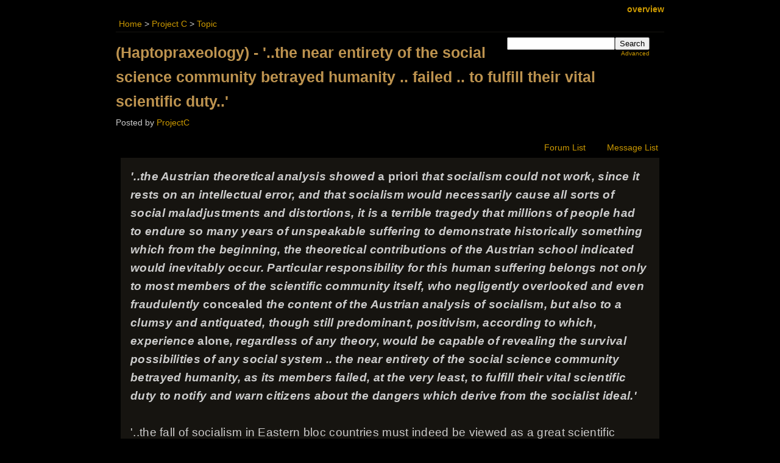

--- FILE ---
content_type: text/html; charset=UTF-8
request_url: https://bazaarmodel.net/phorum/read.php?3,9350
body_size: 3415
content:
<?xml version="1.0" encoding="UTF-8"?><!DOCTYPE html PUBLIC "-//W3C//DTD XHTML 1.0 Transitional//EN" "http://www.w3.org/TR/xhtml1/DTD/xhtml1-transitional.dtd">
<!-- START TEMPLATE header.tpl --><html xmlns="http://www.w3.org/1999/xhtml" xml:lang="EN" lang="EN"><head><title>(Haptopraxeology) - &#039;..the near entirety of the social science community betrayed humanity .. failed .. to fulfill their vital scientific duty..&#039;</title><link rel="stylesheet" type="text/css" href="https://bazaarmodel.net/phorum/css.php?3,css" media="screen" /><link rel="stylesheet" type="text/css" href="https://bazaarmodel.net/phorum/css.php?3,css_print" media="print" /><script type="text/javascript" src="https://bazaarmodel.net/phorum/javascript.php?3"></script><link rel="alternate" type="application/rss+xml" title="RSS" href="https://bazaarmodel.net/phorum/feed.php?3,9350,type=rss" /><meta name="description" content=" &amp;#039;..the Austrian theoretical analysis showed a priori that socialism could not work, since it rests on an intellectual error, and that socialism would necessarily cause all sorts of social maladjustments and distortions, it is a terrible tragedy that millions of people had to endure so many yea" /><!--[if lte IE 6]>
<style type="text/css">
#phorum {
width: expression(document.body.clientWidth > 900
? '900px': 'auto' );
margin-left: expression(document.body.clientWidth > 900
? parseInt((document.body.clientWidth-900)/2) : 0 );
}
</style>
<![endif]-->
<!--
Some Icons courtesy of:
FAMFAMFAM - http://www.famfamfam.com/lab/icons/silk/
Tango Project - http://tango-project.org/
--></head><body onload=""><div id="phorum"><div id="user-info" class="logged-out"><strong><a href="/Project-C/Overview-Project-C.pdf">overview</a></strong></div><!-- end of div id=user-info --><div id="breadcrumb"><a class="breadcrumb" href="https://bazaarmodel.net/phorum/index.php">Home</a>
&gt;
<a class="breadcrumb" rel="breadcrumb-forum[3]" href="https://bazaarmodel.net/phorum/list.php?3">Project C</a>
&gt;
<a class="breadcrumb active" rel="breadcrumb-message[9350]" href="https://bazaarmodel.net/phorum/read.php?3,9350,9350#msg-9350">Topic</a></div><!-- end of div id=breadcrumb --><div id="search-area" class="icon-zoom"><form id="header-search-form" action="https://bazaarmodel.net/phorum/search.php?3,ref_message_id=9350,ref_thread_id=9350" method="get">
<input type="hidden" name="forum_id" value="3" />
<input type="hidden" name="ref_thread_id" value="9350" />
<input type="hidden" name="ref_message_id" value="9350" />
<input type="hidden" name="phorum_page" value="search" />
<input type="hidden" name="match_forum" value="ALL" />
<input type="hidden" name="match_dates" value="365" />
<input type="hidden" name="match_threads" value="0" />
<input type="hidden" name="match_type" value="ALL" />
<input type="text" name="search" size="20" value="" class="styled-text" /><input type="submit" value="Search" class="styled-button" /><br /><a href="https://bazaarmodel.net/phorum/search.php?3,ref_message_id=9350,ref_thread_id=9350">Advanced</a>
</form></div><!-- end of div id=search-area --><div id="page-info"><h1 class="heading">(Haptopraxeology) - &#039;..the near entirety of the social science community betrayed humanity .. failed .. to fulfill their vital scientific duty..&#039;</h1><div class="description">Posted by <a href="https://bazaarmodel.net/phorum/profile.php?3,11,ref_message_id=9350,ref_thread_id=9350">ProjectC</a>&nbsp;</div></div><!-- end of div id=page-info -->
<!-- END TEMPLATE header.tpl -->
<!-- BEGIN TEMPLATE read.tpl --><div class="nav"><a class="icon icon-folder" href="https://bazaarmodel.net/phorum/index.php">Forum List</a>
<a class="icon icon-list" href="https://bazaarmodel.net/phorum/list.php?3">Message List</a>
<!-- <a class="icon icon-comment-add" href="https://bazaarmodel.net/phorum/posting.php?3">New Topic</a> --></div><div class="message"><div class="generic"></div><div class="message-body"><b><i>&#039;..the Austrian theoretical analysis showed </i>a priori<i> that socialism could not work, since it rests on an intellectual error, and that socialism would necessarily cause all sorts of social maladjustments and distortions, it is a terrible tragedy that millions of people had to endure so many years of unspeakable suffering to demonstrate historically something which from the beginning, the theoretical contributions of the Austrian school indicated would inevitably occur. Particular responsibility for this human suffering belongs not only to most members of the scientific community itself, who negligently overlooked and even fraudulently </i>concealed<i> the content of the Austrian analysis of socialism, but also to a clumsy and antiquated, though still predominant, positivism, according to which, experience </i>alone<i>, regardless of any theory, would be capable of revealing the survival possibilities of any social system .. the near entirety of the social science community betrayed humanity, as its members failed, at the very least, to fulfill their vital scientific duty to notify and warn citizens about the dangers which derive from the socialist ideal.&#039;</i></b><br /><br />&#039;..the fall of socialism in Eastern bloc countries must indeed be viewed as a great scientific triumph and an illustration, without precedent in the history of social science, of the theoretical analysis of socialism which members of the Austrian school of economics have been developing since the 1920s. Nevertheless, now that we have pointed out the credit which the above historical events brought to the arguments of Ludwig von Mises and the satisfaction they offered Hayek, the other Austrian economists, and few others, we must add that because the Austrian theoretical analysis showed <i>a priori</i> that socialism could not work, since it rests on an intellectual error, and that socialism would necessarily cause all sorts of social maladjustments and distortions, it is a terrible tragedy that millions of people had to endure so many years of unspeakable suffering to demonstrate historically something which from the beginning, the theoretical contributions of the Austrian school indicated would inevitably occur. Particular responsibility for this human suffering belongs not only to most members of the scientific community itself, who negligently overlooked and even fraudulently <i>concealed</i> the content of the Austrian analysis of socialism, but also to a clumsy and antiquated, though still predominant, positivism, according to which, experience <i>alone</i>, regardless of any theory, would be capable of revealing the survival possibilities of any social system.<sup>64</sup> With the glorious exception of Mises, Hayek, the rest of their school, and few others, the near entirety of the social science community betrayed humanity, as its members failed, at the very least, to fulfill their vital scientific duty to notify and warn citizens about the dangers which derive from the socialist ideal. Therefore, it is essential that we make a very healthy and educational <i>acknowledgement</i> of scientific accountability, which, before the citizenry and in view of the future of the history of economic thought, situates each theorist in his rightful place, regardless of the fame, name, or popularity he may have acquired at other times and in other contexts.<br /><br />Some words of caution are necessary regarding our comments on the historical interpretation of socialist experiences. This is because, unlike many “positivist” theorists, <a href="https://bazaarmodel.net/thoughts/?p=1147" rel="nofollow" >we do not assume or believe empirical evidence alone suffices</a> to confirm or refute a scientific theory in the field of economics.&#039;<br /><br /><br /><span style="font-size:medium">64 For example, this clumsy “positivist scientism” amounts to an obsession and pervades the American educational system and academic world in general, and all contributions of the Chicago school, in particular, including those of one of its most prominent members, George Stigler, who feels that both parties to the debate failed to perceive the “empirical” consequences of their respective positions and that only “empirical evidence” can resolve the existing differences between the defenders of capitalism and socialism. (<i>The Citizen and the State</i> [Chicago: University of Chicago Press, 1975], 1-13.) See the excellent criticism of Stigler’s position Norman P. Barry voices in his “The Economics and Philosophy of Socialism,” <i>Il Politico</i> (University of Pavia) year 49, no. 4 (1984): 573-592.</span><br /><br />- Jesús Huerta de Soto, <a href="http://www.jesushuertadesoto.com/books/books-in-english/socialism-economic-calculation-and-entrepreneurship/" rel="nofollow" >Socialism, Economic Calculation and Entrepreneurship</a>, page(s) 309, 310<br /><br /><br /><br /><b>Context <i><a href="http://bazaarmodel.net/phorum/read.php?3,8823" rel="nofollow" >Banking Reform</a></i></b><br /><br /><a href="http://bazaarmodel.net/phorum/read.php?3,9348" rel="nofollow" >(Thymology - Haptopraxeology) - &#039;..entrepreneurship .. actions he will carry out and estimates the future effect of those actions..&#039;</a><br /><br /><a href="http://bazaarmodel.net/phorum/read.php?3,9340" rel="nofollow" >Property rights - Civil Liberties - The Criminal N.S.A. (The New York Times)</a><br /><br /><a href="http://bazaarmodel.net/phorum/read.php?3,9349" rel="nofollow" >(Mind-Body Medicine) - &#039;..the health of our minds and the health of our bodies are inextricably connected to the transformation of the spirit.&#039;</a><div class="message-options"></div></div></div><div class="nav"><!-- BEGIN TEMPLATE paging.tpl -->
<!-- END TEMPLATE paging.tpl -->
<!-- CONTINUE TEMPLATE read.tpl -->
<a class="icon icon-prev" href="https://bazaarmodel.net/phorum/read.php?3,1373188491,newer">Newer Topic</a>
<a class="icon icon-next" href="https://bazaarmodel.net/phorum/read.php?3,1373188491,older">Older Topic</a></div><div id="thread-options" class="nav"></div><a name="REPLY"></a>
<!-- END TEMPLATE read.tpl -->
<!-- BEGIN TEMPLATE message.tpl --><div class="information"><br></div><!-- END TEMPLATE message.tpl -->
<!-- BEGIN TEMPLATE footer.tpl --><div id="footer-plug"><a href="/">site</a> | 
<a href="/thoughts">thoughts</a> | 
<a href="/main/htm/bazaarmodel.php">bazaarmodel</a> | 
<a href="/main/htm/project-c.php">project-c</a> | 
<a href="/main/htm/project-c-MDE.php">mde</a><br><br> 
<a href="/phorum/login.php">login</a></div><div id="footer-plug"><br>
<br><p style="color:#555555">This forum is powered by <a href="https://www.phorum.org/">Phorum</a>.</p></div><!-- Some info for db-debugging --></div><!-- end of div id="phorum" --></body></html><!-- END TEMPLATE footer.tpl -->

--- FILE ---
content_type: text/css;charset=UTF-8
request_url: https://bazaarmodel.net/phorum/css.php?3,css
body_size: 2565
content:
body {background-color: #000000;color: Black;color: #CCCCCC;}#phorum {font-family: Arial;font-size: medium;#color: #CCCCCC;max-width: 900px;margin: auto;}img {vertical-align: top;border: none;}#phorum div.generic table th {text-align: left; }#phorum table.list {width: 100%;margin-bottom: 4px;border: 0px solid #4d894d;border-bottom: 0;line-height: 20px;letter-spacing: 0.3px;font-size: 19px;font-family: Arial, Verdana, Helvetica, sans-serif;}#phorum table.list th{color: #ce6500;background-color: #000000;font-size: 85%;padding: 5px;}#phorum table.list th a {color:#efefef;background-color: #161410;}#phorum table.list td {font-size: 18px;line-height: 1.6;background-color: #161410;padding: 8px;border-bottom: 1px solid #161410;font-size: 85%;}#phorum table.list td.alt {line-height: 1.6;background-color: #000000;padding: 8px;}#phorum table.list td.current {background-color: #161410;}#phorum table.list td p {margin: 4px 8px 16px 4px;}#phorum table.list td h3 {margin: 0;}#phorum table.list td h4 {font-size: 115%;margin: 0;font-weight: normal;}#phorum table.list td span.new-indicator {color: red;font-size: 80%;font-weight: normal;}#phorum a {color: #cc9900;text-decoration: none;}#phorum a:hover {color: #FFCC33;text-decoration: underline;}#phorum a.icon {background-repeat: no-repeat;background-position: 1px 2px;padding: 4px 10px 2px 21px;font-weight: normal;white-space: nowrap;}#phorum h1 {margin: 5px 0 0 0;font-size: 25px;line-height: 1.6;font-weight: bold;color: #bd934f;}#phorum h2 {margin: 0;font-size: 22px;font-weight: normal;}#phorum h4 {margin: 0 0 5px 0;}#phorum hr {height: 1px;border: 0;border-top: 1px solid#161410;}#phorum div.generic table {}#phorum div.generic {padding: 8px;#background-color: #000000;border: 0px solid #4d894d;}#phorum div.generic-lower {padding: 8px;margin-bottom: 8px;}#phorum div.paging {float: right;}#phorum div.paging a {font-weight: bold;margin: 0 4px 0 4px;padding: 0 0 1px 0;}#phorum div.paging img{vertical-align: bottom;}#phorum div.paging strong.current-page {margin: 0 4px 0 4px;}#phorum div.nav {font-size: 85%;margin: 0 0 5px 0;line-height: 20px;float: right;}#phorum div.nav-right {float: right;}#phorum div.information {padding: 8px;border: 1px solid #000000;background-color: #000000;margin-bottom: 8px;}#phorum div.notice {padding: 8px;background-color: #000000;border: 1px solid #4d894d;margin-bottom: 8px;}#phorum div.warning {border: 1px solid #000000;background-color: #000000;padding: 8px;margin-bottom: 8px;}#phorum div.attachments {background-color: #000000;margin-top: 8px;padding: 16px;border: 1px solid #000000;}#phorum span.new-flag {color: red;}#phorum a.message-new {font-weight: bold;}#phorum table.menu td {vertical-align: top;}#phorum table.menu td.menu {font-size: 85%;padding: 0 8px 0 0;}#phorum table.menu td.menu ul {list-style: none;padding: 0;margin: 4px 0 8px 8px;}#phorum table.menu td.menu ul li {margin: 0 0 4px 0;}#phorum table.menu td.menu ul li a {text-decoration: none;}#phorum table.menu td.menu ul li a.current {font-weight: bold;}#phorum table.menu td.menu span.new {color: red;}#phorum table.menu td.content {width: 100%;padding: 0;}#phorum table.menu td.content h2 {margin: 0 0 8px 0;background-repeat: repeat-x;#background-image: url('templates/emerald/images/header_background.png');color: White;background-color: #4d894d;padding: 4px;}#phorum table.menu td.content div.generic {margin: 0 0 8px 0;}#phorum table.menu td.content dl {margin: 0;padding: 0;}#phorum table.menu td.content dt {font-weight: bold;}#phorum table.menu td.content dd {padding: 4px;margin: 0 0 8px 0;}#phorum fieldset {border: 0;padding: 0;margin: 0;}#phorum textarea.body {font-family: Arial;width: 100%;border: 0;}#phorum table.form-table {width: 100%;}#phorum #page-info {padding: 8px 8px 8px 0;margin: 0 16px 16px 0;}#phorum #page-info .description {margin: 8px 8px 0 0;padding-right: 32px;font-size: 85%;}#phorum #breadcrumb {border-bottom: 1px solid #161410;border-top: 0;padding: 5px;font-size: 85%;}#phorum #user-info {font-size: 85%;margin: 0 0 4px 0;text-align: right;}#phorum #user-info a {margin: 0 0 0 10px;padding: 4px 0 2px 21px;background-repeat: no-repeat;background-position: 1px 2px;}#phorum #user-info img {border-width : 0;margin: 4px 3px 0 0;}#phorum #user-info small a{margin: 0;padding: 0;display: inline;}#phorum div.attention {padding: 24px 8px 24px 64px;border: 1px solid #A76262;#background-image: url('templates/emerald/images/dialog-warning.png');background-color: #FFD1D1;background-repeat: no-repeat;background-position: 8px 8px;color: Black;margin: 8px 0 8px 0;}#phorum div.attention a {color: #68312C;padding: 2px 2px 2px 21px;display: block;background-repeat: no-repeat;background-position: 1px 2px;}#phorum #right-nav {float: right;}#phorum #search-area {float: right;text-align: right;padding: 8px 8px 8px 32px;background-repeat: no-repeat;background-position: 8px 12px;margin: 0 16px 0 0;}#phorum #header-search-form {display: inline;}#phorum #header-search-form a {font-size: 65%;}#phorum div.message div.generic {border-bottom: 0;}#phorum td.message-user-info {font-size: 85%;white-space: nowrap;}#phorum div.message-author {background-repeat: no-repeat;background-position: 0px 2px;font-color: #000000;padding: 0px 0 0px 21px;font-size: 85%;font-weight: bold;margin-bottom: 5px;}#phorum div.message-author small {font-size: 65%;font-weight: normal;margin: 0 0 0 16px;}#phorum div.message-subject {font-weight: bold;font-size: 85%;}#phorum div.message-body {padding: 16px;margin-top: 10px;line-height: 1.6;letter-spacing: 0.3px;margin-left: 8px;margin-right: 8px;font-size: 19px;font-family: Arial, Verdana, Helvetica, sans-serif;border: 0px solid #4d894d;border-top: 0;#background-image: url('templates/emerald/images/message_background.png');background-repeat: repeat-x;background-color: #161410;overflow: hidden; }#phorum div.message-body br {clear: both;}#phorum div.message-date {font-size: 85%;}#phorum div.message-moderation {margin-top: 8px;font-size: 85%;border-top: 0;padding: 6px;background-color: #161410;border: 1px solid #161410;line-height: 20px;}#phorum div.message-options {margin-top: 8px;text-align: right;font-size: 85%;clear: both;}#phorum #thread-options {margin: 8px 0 32px 0;background-color: #000000;border: 1px solid #000000;padding: 8px;text-align: center;}#phorum span.addition {background-color: #161410;color: #000000;}#phorum span.removal {background-color: #161410;color: #000000;}#phorum #post {clear: both;}#phorum #post ul {margin: 2px;}#phorum #post ul li {font-size: 85%;}#phorum #post-body {border: 1px solid #161410;background-color: #161410;padding: 8px;}#phorum #post-moderation {font-size: 85%;float: right;border: 1px solid #161410;background-color: #161410;padding: 8px;}#phorum #post-buttons {text-align: center;margin-top: 8px;}#phorum div.attach-link {background-image: url('templates/emerald/images/attach.png');background-repeat: no-repeat;background-position: 1px 2px;padding: 4px 10px 2px 21px;font-size: 85%;font-weight: normal;}#phorum #attachment-list td {font-size: 85%;padding: 6px;}#phorum #attachment-list input {font-size: 65%;}#phorum input.rcpt-delete-img {vertical-align: bottom;}#phorum div.pm {padding: 8px;background-color: #161410;border: 1px solid #161410;border-bottom: 0;}#phorum div.pm div.message-author {font-size: 85%;}#phorum .phorum-gaugetable {margin-top: 10px;border-collapse: collapse;}#phorum .phorum-gauge {border: 1px solid #161410;background-color: #161410;}#phorum .phorum-gaugeprefix {border: none;background-color: #161410;padding-right: 10px;}#phorum #profile div.icon-user {background-repeat: no-repeat;background-position: 0px 2px;padding: 0px 0 0px 21px;font-size: 115%;font-weight: bold;margin-bottom: 5px;}#phorum #profile div.icon-user small {font-size: 65%;font-weight: normal;margin: 0 0 0 16px;}#phorum #profile dt {font-weight: bold;}#phorum #profile dd {padding: 4px;margin: 0 0 8px 0;}#phorum #search-form {margin-bottom: 35px;}#phorum #search-form form {font-size: 85%;}#phorum div.search {background-color: #161410;}#phorum div.search-result {font-size: 85%;margin-bottom: 20px;}#phorum div.search-result h4 {font-size: 125%;margin: 0;}#phorum div.search-result h4 small {font-size: 75%;}#phorum div.search-result blockquote {margin: 3px 0 3px 0;padding: 0;}#phorum #footer-plug {margin-top: 26px;font-size: 14px;text-align: center;}#phorum blockquote.bbcode {font-size: 18px;margin: 0 0 0 10px;}#phorum blockquote.bbcode>div {margin: 0;padding: 5px;border: 1px solid #808080;overflow: hidden;}#phorum blockquote.bbcode strong {font-style: italic;margin: 0 0 3px 0;}#phorum pre.bbcode {border: 1px solid #C4C6A2;background-color: #FEFFEC;padding: 8px;overflow: auto;}#editor-tools {padding: 3px;margin-bottom: 3px;border-bottom: 1px solid #ddd;text-align: left;}#editor-tools .editor-tools-button {margin-right: 2px;margin-bottom: 2px;background-color: #eee;border: 1px solid #ddd;vertical-align: bottom;}#editor-tools .editor-tools-button:hover {border: 1px solid #777;}.editor-tools-popup {text-align: left;position:absolute;padding: 5px 10px;background-color:#eee;border:1px solid #777;font-family: arial, helvetica, sans-serif;z-index: 1000;}.editor-tools-popup a,.editor-tools-popup a:active,.editor-tools-popup a:visited {text-decoration: none;color: black;}.editor-tools-popup a:hover {text-decoration: underline;}#editor-tools-smiley-picker img,#editor-tools-subjectsmiley-picker img {border: none;margin: 3px;}#editor-tools-a-help {float: right;}* html .colorPickerTab_inactive span,* html .colorPickerTab_active span{position:relative;}* html .colorPickerTab_inactive img,* html .colorPickerTab_active img{position:relative;left:-3px;}* html #dhtmlgoodies_colorPicker .colorPicker_topRow{height:20px;}#dhtmlgoodies_colorPicker{position:absolute;width:250px;padding-bottom:1px;background-color:#FFF;border:1px solid #777;width: 252px;width:250px;width: 250px;z-index: 1000;}#dhtmlgoodies_colorPicker .colorPicker_topRow{padding-bottom:1px;border-bottom:3px double #777;background-color:#E2EBED;padding-left:2px;width: 250px;width:248px;width: 248px;height: 20px;height:16px;height: 16px;}#dhtmlgoodies_colorPicker .colorPicker_statusBar{height:13px;padding-bottom:2px;width:248px;border-top:3px double #777;background-color:#E2EBED;padding-left:2px;clear:both;width: 250px;width:248px;width: 248px;height: 18px;height:13px;height: 13px;}#dhtmlgoodies_colorPicker .colorSquare{margin-left:1px;margin-bottom:1px;float:left;border:1px solid #000;cursor:pointer;width: 12px;width:10px;width: 10px;height: 12px;height:10px;height: 10px;}.colorPickerTab_inactive,.colorPickerTab_active{height:17px;padding-left:4px;cursor:pointer;}.colorPickerTab_inactive span{background-image:url(mods/bbcode/colorpicker/images/tab_left_inactive.gif);}.colorPickerTab_active span{background-image:url(mods/bbcode/colorpicker/images/tab_left_active.gif);}.colorPickerTab_inactive span, .colorPickerTab_active span{line-height:16px;font-weight:bold;font-family:arial;font-size:11px;padding-top:1px;vertical-align:middle;background-position:top left;background-repeat: no-repeat;float:left;padding-left:6px;-moz-user-select:none;}.colorPickerTab_inactive img,.colorPickerTab_active img{float:left;}.colorPickerCloseButton{width:11px;height:11px;text-align:center;line-height:10px;border:1px solid #777;position:absolute;right:1px;font-size:12px;font-weight:bold;top:1px;padding:1px;cursor:pointer;width: 15px;width:11px;width: 11px;height: 15px;height:11px;height: 11px;}#colorPicker_statusBarTxt{font-size:11px;font-family:arial;vertical-align:top;line-height:13px;}.form_widget_amount_slider{border-top:1px solid #9d9c99;border-left:1px solid #9d9c99;border-bottom:1px solid #eee;border-right:1px solid #eee;background-color:#f0ede0;position:absolute;bottom:0px;width: 5px;width:3px;width: 3px;height: 5px;height:3px;height: 3px;}.colorSliderLabel{width:15px;height:20px;float:left;font-size:11px;font-weight:bold;}.colorSlider{width:175px;height:20px;float:left;}.colorInput{width:45px;height:20px;float:left;}.colorPreviewDiv{width:186px;margin-right:2px;margin-top:1px;border:1px solid #CCC;height:20px;float:left;cursor:pointer;width: 188px;width:186px;width: 186px;height: 22px;height:20px;height: 20px;}.colorCodeDiv{width:50px;height:20px;float:left;}